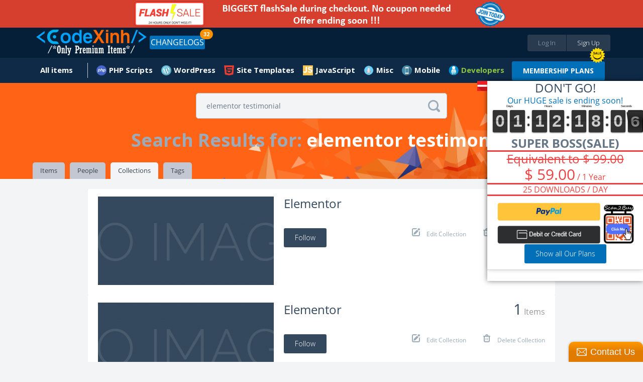

--- FILE ---
content_type: text/html;charset=UTF-8
request_url: https://codexinh.com/search/collection/?query=elementor+testimonial
body_size: 12473
content:
<!doctype html>
<html xmlns:fb="https://www.facebook.com/2008/fbml">
	<head>
		<meta charset="utf-8" />
        <meta name="viewport" content="width=device-width, height=device-height, initial-scale=1.0, maximum-scale=1.0, target-densityDpi=device-dpi, user-scalable=no">
		<base href="https://codexinh.com/">
		
				<link rel="icon" href="https://codexinh.com/uploads/data/images/favicon.png" type="image/x-icon" alt="CodeXinh">
				
		<link href="https://fonts.googleapis.com/css?family=Lato:400,400italic,700,700italic,900,900italic" rel="stylesheet" type="text/css" />
		<link href="https://codexinh.com/assets/css/main.css" rel="stylesheet" type="text/css" />
		<link href="https://codexinh.com/assets/js/jquery-mentions/jquery.mentionsInput.css" rel="stylesheet" type="text/css" />
		<link href="https://codexinh.com/assets/CLEditor/jquery.cleditor.css" rel="stylesheet" type="text/css" />

						<script type="text/javascript">
			var current_route = 'collection-search-index';
						var browserDetect = {
				isMobile: false,
				isTablet: false,
				isDesktop: true			};
		</script>
		<script type="text/javascript" src="https://codexinh.com/i18/js?1"></script>
		<script type="text/javascript" src="https://codexinh.com/assets/js/combine.min.js"></script>
        <script src="https://www.paypal.com/sdk/js?client-id=Afdo0QRuBgV4oI0hEvJfzXz732DrLYptHAO7yhUvogdh1_odfWG9nQHh-rz53PWFZU5ELS55eHUsgSV_&vault=true&intent=subscription" data-sdk-integration-source="button-factory"></script>
				
		<link rel="stylesheet" type="text/css" href="/cache/assets/f04c7b7d/css/poweruser.main.css" />
<link rel="stylesheet" type="text/css" href="/cache/assets/cb545924/css/jRating.jquery.css" />
<link rel="stylesheet" type="text/css" href="/cache/assets/cb545924/css/storerating.main.css" />
<script type="text/javascript" src="/cache/assets/f04c7b7d/js/main.js"></script>
<script type="text/javascript" src="/cache/assets/cb545924/js/jRating.jquery.min.js"></script>
<script type="text/javascript">
/*<![CDATA[*/
    		(function(i,s,o,g,r,a,m){i['GoogleAnalyticsObject']=r;i[r]=i[r]||function(){
    		(i[r].q=i[r].q||[]).push(arguments)},i[r].l=1*new Date();a=s.createElement(o),
    		m=s.getElementsByTagName(o)[0];a.async=1;a.src=g;m.parentNode.insertBefore(a,m)
    		})(window,document,'script','//www.google-analytics.com/analytics.js','ga');
    		
    		ga('create', 'UA-47490000-10', 'auto');
    		ga('send', 'pageview');
    		
    	
/*]]>*/
</script>
<title>CodeXinh | Download Ultimate PHP GPL Scripts, Code, Plugin, Theme and more.</title>
<meta http-equiv="X-Frame-Options" content="script-src 'self' 'unsafe-eval' 'unsafe-inline'; object-src 'self'; style-src 'self' 'unsafe-inline'; media-src *">
<meta name="description" content="CodeXinh | Download, buy & sell Ultimate collection of top-rated GPL PHP scripts, web applications, app templates, themes, plugins, graphics and more by CodeXinh.">
<meta name="keywords" content="Download GPL php scripts, php, javascript, app templates, app source code, themes, templates, plugins, graphics, wordpress, prestashop, magento, logo templates, android app templates, iOS app templates, unity source code, woocommerce, marketplace, buy, sell">
<meta property="og:image" itemprop="thumbnailUrl" content="https://codexinh.com/uploads/data/images/fb.png" />
<link rel="canonical" href="https://codexinh.com/" />           
<meta name="dc.publisher" content="CodeXinh" />
<meta name="dc.rights.copyright" content="CodeXinh" />
<meta name="dc.creator.name" content="CodeXinh" />
<meta name="dc.creator.email" content="info@codexinh.com" />
<meta name="dc.identifier" content="https://codexinh.com/" />
<meta name="copyright" content="CodeXinh" />
<meta name="author" content="CodeXinh" />
<meta property="og:image:secure_url" content="https://codexinh.com/uploads/data/images/fb.png" />  
<link rel="image_src" href="https://codexinh.com/uploads/data/images/fb.png">
<!--
<link rel="image_src" href="uploads/data/images/logo.png">
 -->

<script type="application/ld+json">
{
    "@context": "http://schema.org",
    "@type": "WebSite",
    "name": "CodeXinh",
    "url": "https://codexinh.com/",
    "potentialAction": {
        "@type": "SearchAction",
        "target": "https://codexinh.com/search/?query={query}",
        "query-input": "required name=query"
    }
}
</script>
		
				
			</head>
	
	<body class="pad-1 body-collection-search" id="body-top">

    	
        <div class="site-wrapper">
		    
<!-- HEADER // START -->
<div class="container responsive-header event-header">
	<!-- PROMO CODES -->
<!--
<div class="container container-padding-lr-3 bg-color-11 responsive-content-lr" style="background-color: #c0392b;">
	<div class="container container-size-1 container-padding-tb-1 color-5">
		<div class="table-grid tcenter">
			<div class="table-grid-cell">
				<span class="semibold" style="color: white;">Today we fixed error "your account have been logged" when download items in download page. So sorry everyone!</span>
			</div>
		</div>
	</div>
</div>
-->
<!--
<div class="container container-padding-lr-3 bg-color-11 responsive-content-lr promo-codes">
	<div class="container container-size-1 container-padding-tb-1 color-5">
		<div class="table-grid tcenter">
			<div class="table-grid-cell">
				<a href="/lastupdated/"><span class="semibold">Use Promo Code <strong>"CM2017"</strong>. Sale off 30% all your order</span></a>
				&nbsp;
				<a class="button button-offer" href="/lastupdated/">Grab The Deal - Ends Soon!</a>
			</div>
		</div>
	</div>
</div>
-->

<div class="container container-padding-lr-3 bg-color-10 responsive-content-lr promo-codes">
	<div class="container container-size-1 color-5">
		<div class="table-grid tcenter">
			<div class="table-grid-cell">
				<a target="_self" href="/subscription/"><span class="semibold"><img alt="Sale Off" src="/uploads/data/images/flash-save-biggest.png" style="width:100%; max-width:800px"></span></a>
			</div>
		</div>
	</div>
</div>

<!--
<div class="container container-padding-lr-3 bg-color-10 responsive-content-lr promo-codes">
	<div class="container container-size-1 color-5">
		<div class="table-grid tcenter">
			<div class="table-grid-cell">
				<a class="event-popup" href="/cart/quicksubscription?popup=true">LIFETIME Membership's openned. It only appears a few times during the year. Ended soon</a>
			</div>
		</div>
	</div>
</div>
-->
<!--
<div class="container container-padding-lr-3 bg-color-10 responsive-content-lr promo-codes">
	<div class="container container-size-1 color-5">
		<div class="table-grid tcenter">
			<div class="table-grid-cell">
				<a href="/subscription-free-trial/">
					Try Before You Buy
					FREE
					For 30 Days, Access to "Site Templates" Category (400+ products)
				</a>
			</div>
		</div>
	</div>
</div>
-->
<!--
<div class="container container-padding-lr-3 bg-color-10 responsive-content-lr promo-codes">
	<div class="container container-size-1 color-5">
		<div class="table-grid tcenter">
			<div class="table-grid-cell">
				<a href="/subscription/">10-Year Birthday Special - Huge Sale on All Premium Access! Lifetime just $199 🎉, 🎂, 🎁</a>
			</div>
		</div>
	</div>
</div>
-->
	<div class="container container-padding-lr-5 bg-color-1 header-inside-1">
	<div class="container container-size-1">
	<header class="clearfix">
		<p class="logo"><a href="https://codexinh.com/"><img src="https://codexinh.com/uploads/data/images/logo.png" alt="CodeXinh"></a></p>

				<!-- BEFORE LOGIN -->
		<ul class="list-28">
			<li><a class="button button-type-1 button-color-10 button-size-7 fill event-popup" href="https://codexinh.com/user/login/0/?popup=true&next=https://codexinh.com/search/collection/?query=elementor+testimonial">Log In</a></li>
			<li><a class="button button-type-1 button-color-11 button-size-7 fill event-popup" href="https://codexinh.com/user/register/0/?popup=true">Sign Up</a></li>
		</ul>
				<!-- AFTER LOGIN -->

				<ul class="list-23 fleft">
            <li>
                <a href="https://codexinh.com/lastupdated/" class="button button-type-1 button-color-5">CHANGELOGS</a>
				                <span class="header-notification count_updates">32</span>
                            </li>
        </ul>
        
		<ul class="list-38">
				<li class="color-19">
				</li>
       <!--
        <li>
        	<a href="https://codexinh.com/lastupdated/">ChangeLogs</a>
                        <span class="header-notification count_updates">32</span>
                    </li>-->
		</ul>
	</header>
	</div>
	</div>

	<div class="container container-padding-lr-5 bg-color-1 header-inside-2">
		<div class="container container-size-1">
		
		<!-- AFTER LOGIN -->
		<ul class="list-22 clearfix">
							
					<li >
						<a href="https://codexinh.com/newest/" class="icon-wrapper">
							<span class="icon icon-type-3 "></span>
							<span>All items</span>
						</a>

						
						
							<div class="dropdown arrow-top-left">
								<div class="dropdown-wrapper">
									<div class="list-items-wrapper">
										<ul>

																																																	<li ><a href="https://codexinh.com/lastupdated/">Last updated</a></li>

																																																													<li ><a href="https://codexinh.com/nulleditems/">Nulled items</a></li>

																																																													<li ><a href="https://codexinh.com/newest/">New Products</a></li>

																																																													<li ><a href="https://codexinh.com/sellitems/">Ultimate items</a></li>

																																																													<li ><a href="https://codexinh.com/mostdownloaded/">Most downloaded</a></li>

																																																													<li ><a href="https://codexinh.com/popular/">Popular Products</a></li>

																																																													<li ><a href="https://codexinh.com/freeitems/">Free items</a></li>

																																																													<li ><a href="https://codexinh.com/store/top-sell/">Best Sellers</a></li>

																							
										</ul>
									</div>
								</div>
							</div>

											</li>

											
					            <li>
    <a  href="https://codexinh.com/category/205/PHP-Scripts" class="mn-header-icon" style="background-image:url(/uploads/data/images/marketplace/php.png")>PHP Scripts</a><div class="dropdown arrow-top-left">
    <div class="dropdown-wrapper">
        <div class="list-items-wrapper">
            <ul>
                                                <li><a href="https://codexinh.com/category/206/Add-ons">Add-ons</a></li>
                                                <li><a href="https://codexinh.com/category/207/Calendars">Calendars</a></li>
                                                <li><a href="https://codexinh.com/category/208/Countdowns">Countdowns</a></li>
                                                <li><a href="https://codexinh.com/category/209/Forms">Forms</a></li>
                                                <li><a href="https://codexinh.com/category/210/Help-and-Support-Tools">Help and Support Tools</a></li>
                                                <li><a href="https://codexinh.com/category/211/Images-and-Media">Images and Media</a></li>
                                                <li><a href="https://codexinh.com/category/212/Loaders-and-Uploaders">Loaders and Uploaders</a></li>
                                                <li><a href="https://codexinh.com/category/219/Miscellaneous">Miscellaneous</a></li>
                                                <li><a href="https://codexinh.com/category/213/Polls">Polls</a></li>
                                                <li><a href="https://codexinh.com/category/215/Ratings-and-Charts">Ratings and Charts</a></li>
                                                <li><a href="https://codexinh.com/category/216/Search">Search</a></li>
                                                <li><a href="https://codexinh.com/category/217/Shopping-Carts">Shopping Carts</a></li>
                                                <li><a href="https://codexinh.com/category/218/Social-Networking">Social Networking</a></li>
                                                <li><a href="https://codexinh.com/category/238/Database-Abstractions">Database Abstractions</a></li>
                                                <li><a href="https://codexinh.com/category/214/Project-Management-Tools">Project Management Tools</a></li>
                            </ul>
        </div>
    </div>
</div>
</li>
            <li>
    <a  href="https://codexinh.com/category/17/WordPress" class="mn-header-icon" style="background-image:url(/uploads/data/images/marketplace/wp.png")>WordPress</a><div class="dropdown arrow-top-left">
    <div class="dropdown-wrapper">
        <div class="list-items-wrapper">
            <ul>
                                                <li><a href="https://codexinh.com/category/61/Blog-Magazine">Blog / Magazine</a><div class="dropdown arrow-top-left">
    <div class="dropdown-wrapper">
        <div class="list-items-wrapper">
            <ul>
                                                <li><a href="https://codexinh.com/category/70/Personal">Personal</a></li>
                                                <li><a href="https://codexinh.com/category/71/News-Editorial">News / Editorial</a></li>
                            </ul>
        </div>
    </div>
</div>
</li>
                                                <li><a href="https://codexinh.com/category/62/Creative">Creative</a><div class="dropdown arrow-top-left">
    <div class="dropdown-wrapper">
        <div class="list-items-wrapper">
            <ul>
                                                <li><a href="https://codexinh.com/category/72/Portfolio">Portfolio</a></li>
                                                <li><a href="https://codexinh.com/category/73/Photography">Photography</a></li>
                                                <li><a href="https://codexinh.com/category/74/Art">Art</a></li>
                                                <li><a href="https://codexinh.com/category/75/Experimental">Experimental</a></li>
                            </ul>
        </div>
    </div>
</div>
</li>
                                                <li><a href="https://codexinh.com/category/63/Corporate">Corporate</a><div class="dropdown arrow-top-left">
    <div class="dropdown-wrapper">
        <div class="list-items-wrapper">
            <ul>
                                                <li><a href="https://codexinh.com/category/77/Business">Business</a></li>
                                                <li><a href="https://codexinh.com/category/78/Marketing">Marketing</a></li>
                                                <li><a href="https://codexinh.com/category/79/Government">Government</a></li>
                            </ul>
        </div>
    </div>
</div>
</li>
                                                <li><a href="https://codexinh.com/category/64/Retail">Retail</a><div class="dropdown arrow-top-left">
    <div class="dropdown-wrapper">
        <div class="list-items-wrapper">
            <ul>
                                                <li><a href="https://codexinh.com/category/80/Fashion">Fashion</a></li>
                                                <li><a href="https://codexinh.com/category/81/Health-andamp-Beauty">Health &amp; Beauty</a></li>
                                                <li><a href="https://codexinh.com/category/82/Shopping">Shopping</a></li>
                                                <li><a href="https://codexinh.com/category/83/Travel">Travel</a></li>
                                                <li><a href="https://codexinh.com/category/84/Food">Food</a></li>
                                                <li><a href="https://codexinh.com/category/85/Children">Children</a></li>
                            </ul>
        </div>
    </div>
</div>
</li>
                                                <li><a href="https://codexinh.com/category/65/Technology">Technology</a><div class="dropdown arrow-top-left">
    <div class="dropdown-wrapper">
        <div class="list-items-wrapper">
            <ul>
                                                <li><a href="https://codexinh.com/category/86/Hosting">Hosting</a></li>
                                                <li><a href="https://codexinh.com/category/87/Electronics">Electronics</a></li>
                                                <li><a href="https://codexinh.com/category/88/Software">Software</a></li>
                                                <li><a href="https://codexinh.com/category/89/Computer">Computer</a></li>
                            </ul>
        </div>
    </div>
</div>
</li>
                                                <li><a href="https://codexinh.com/category/66/Nonprofit">Nonprofit</a><div class="dropdown arrow-top-left">
    <div class="dropdown-wrapper">
        <div class="list-items-wrapper">
            <ul>
                                                <li><a href="https://codexinh.com/category/90/Churches">Churches</a></li>
                                                <li><a href="https://codexinh.com/category/91/New-Age">New Age</a></li>
                                                <li><a href="https://codexinh.com/category/92/Charity">Charity</a></li>
                                                <li><a href="https://codexinh.com/category/93/Environmental">Environmental</a></li>
                                                <li><a href="https://codexinh.com/category/94/Political">Political</a></li>
                                                <li><a href="https://codexinh.com/category/95/Activism">Activism</a></li>
                            </ul>
        </div>
    </div>
</div>
</li>
                                                <li><a href="https://codexinh.com/category/67/Entertainment">Entertainment</a><div class="dropdown arrow-top-left">
    <div class="dropdown-wrapper">
        <div class="list-items-wrapper">
            <ul>
                                                <li><a href="https://codexinh.com/category/96/Nightlife">Nightlife</a></li>
                                                <li><a href="https://codexinh.com/category/97/Restaurants-andamp-Cafes">Restaurants &amp; Cafes</a></li>
                                                <li><a href="https://codexinh.com/category/98/Events">Events</a></li>
                                                <li><a href="https://codexinh.com/category/99/Film-andamp-TV">Film &amp; TV</a></li>
                                                <li><a href="https://codexinh.com/category/100/Celebrity-Gossip">Celebrity / Gossip</a></li>
                            </ul>
        </div>
    </div>
</div>
</li>
                                                <li><a href="https://codexinh.com/category/68/Miscellaneous">Miscellaneous</a></li>
                                                <li><a href="https://codexinh.com/category/226/Add-on">Add-on</a></li>
                                                <li><a href="https://codexinh.com/category/237/Advertising">Advertising</a></li>
                                                <li><a href="https://codexinh.com/category/235/Calendars">Calendars</a></li>
                                                <li><a href="https://codexinh.com/category/225/eCommerce">eCommerce</a><div class="dropdown arrow-top-left">
    <div class="dropdown-wrapper">
        <div class="list-items-wrapper">
            <ul>
                                                <li><a href="https://codexinh.com/category/246/WooCommerce">WooCommerce</a></li>
                            </ul>
        </div>
    </div>
</div>
</li>
                                                <li><a href="https://codexinh.com/category/247/Education">Education</a></li>
                                                <li><a href="https://codexinh.com/category/240/Forms">Forms</a></li>
                                                <li><a href="https://codexinh.com/category/236/Galleries">Galleries</a></li>
                                                <li><a href="https://codexinh.com/category/239/Interface-Elements">Interface Elements</a></li>
                                                <li><a href="https://codexinh.com/category/245/Media">Media</a></li>
                                                <li><a href="https://codexinh.com/category/69/Mobile">Mobile</a></li>
                                                <li><a href="https://codexinh.com/category/232/Newsletters">Newsletters</a></li>
                                                <li><a href="https://codexinh.com/category/229/Plugin">Plugin</a></li>
                                                <li><a href="https://codexinh.com/category/241/SEO">SEO</a></li>
                                                <li><a href="https://codexinh.com/category/230/Social-Networking">Social Networking</a></li>
                                                <li><a href="https://codexinh.com/category/234/Utilities">Utilities</a></li>
                                                <li><a href="https://codexinh.com/category/231/Wp-Job-manager">Wp Job manager</a></li>
                            </ul>
        </div>
    </div>
</div>
</li>
            <li>
    <a  href="https://codexinh.com/category/12/Site-Templates" class="mn-header-icon" style="background-image:url(/uploads/data/images/marketplace/html5.png")>Site Templates</a><div class="dropdown arrow-top-left">
    <div class="dropdown-wrapper">
        <div class="list-items-wrapper">
            <ul>
                                                <li><a href="https://codexinh.com/category/14/Creative">Creative</a><div class="dropdown arrow-top-left">
    <div class="dropdown-wrapper">
        <div class="list-items-wrapper">
            <ul>
                                                <li><a href="https://codexinh.com/category/15/Portfolio">Portfolio</a></li>
                                                <li><a href="https://codexinh.com/category/16/Photography">Photography</a></li>
                                                <li><a href="https://codexinh.com/category/18/Art">Art</a></li>
                                                <li><a href="https://codexinh.com/category/19/Experimental">Experimental</a></li>
                            </ul>
        </div>
    </div>
</div>
</li>
                                                <li><a href="https://codexinh.com/category/20/Corporate">Corporate</a><div class="dropdown arrow-top-left">
    <div class="dropdown-wrapper">
        <div class="list-items-wrapper">
            <ul>
                                                <li><a href="https://codexinh.com/category/21/Business">Business</a></li>
                                                <li><a href="https://codexinh.com/category/22/Marketing">Marketing</a></li>
                                                <li><a href="https://codexinh.com/category/23/Government">Government</a></li>
                            </ul>
        </div>
    </div>
</div>
</li>
                                                <li><a href="https://codexinh.com/category/24/Retail">Retail</a><div class="dropdown arrow-top-left">
    <div class="dropdown-wrapper">
        <div class="list-items-wrapper">
            <ul>
                                                <li><a href="https://codexinh.com/category/25/Fashion">Fashion</a></li>
                                                <li><a href="https://codexinh.com/category/26/Health-andamp-Beauty">Health &amp; Beauty</a></li>
                                                <li><a href="https://codexinh.com/category/27/Shopping">Shopping</a></li>
                                                <li><a href="https://codexinh.com/category/28/Travel">Travel</a></li>
                                                <li><a href="https://codexinh.com/category/29/Food">Food</a></li>
                                                <li><a href="https://codexinh.com/category/30/Children">Children</a></li>
                            </ul>
        </div>
    </div>
</div>
</li>
                                                <li><a href="https://codexinh.com/category/31/Technology">Technology</a><div class="dropdown arrow-top-left">
    <div class="dropdown-wrapper">
        <div class="list-items-wrapper">
            <ul>
                                                <li><a href="https://codexinh.com/category/32/Hosting">Hosting</a></li>
                                                <li><a href="https://codexinh.com/category/33/Electronics">Electronics</a></li>
                                                <li><a href="https://codexinh.com/category/34/Software">Software</a></li>
                                                <li><a href="https://codexinh.com/category/35/Computer">Computer</a></li>
                            </ul>
        </div>
    </div>
</div>
</li>
                                                <li><a href="https://codexinh.com/category/36/Nonprofit">Nonprofit</a><div class="dropdown arrow-top-left">
    <div class="dropdown-wrapper">
        <div class="list-items-wrapper">
            <ul>
                                                <li><a href="https://codexinh.com/category/37/Churches">Churches</a></li>
                                                <li><a href="https://codexinh.com/category/38/New-Age">New Age</a></li>
                                                <li><a href="https://codexinh.com/category/39/Charity">Charity</a></li>
                                                <li><a href="https://codexinh.com/category/40/Environmental">Environmental</a></li>
                                                <li><a href="https://codexinh.com/category/41/Political">Political</a></li>
                                                <li><a href="https://codexinh.com/category/42/Activism">Activism</a></li>
                            </ul>
        </div>
    </div>
</div>
</li>
                                                <li><a href="https://codexinh.com/category/43/Entertainment">Entertainment</a><div class="dropdown arrow-top-left">
    <div class="dropdown-wrapper">
        <div class="list-items-wrapper">
            <ul>
                                                <li><a href="https://codexinh.com/category/44/Nightlife">Nightlife</a></li>
                                                <li><a href="https://codexinh.com/category/45/Restaurants-andamp-Cafes">Restaurants &amp; Cafes</a></li>
                                                <li><a href="https://codexinh.com/category/46/Events">Events</a></li>
                                                <li><a href="https://codexinh.com/category/47/Film-andamp-TV">Film &amp; TV</a></li>
                            </ul>
        </div>
    </div>
</div>
</li>
                                                <li><a href="https://codexinh.com/category/48/Personal">Personal</a><div class="dropdown arrow-top-left">
    <div class="dropdown-wrapper">
        <div class="list-items-wrapper">
            <ul>
                                                <li><a href="https://codexinh.com/category/49/Virtual-Business-Card">Virtual Business Card</a></li>
                                                <li><a href="https://codexinh.com/category/51/Social-Media-Home">Social Media Home</a></li>
                                                <li><a href="https://codexinh.com/category/52/Photo-Gallery">Photo Gallery</a></li>
                            </ul>
        </div>
    </div>
</div>
</li>
                                                <li><a href="https://codexinh.com/category/53/Speciality-Pages">Speciality Pages</a><div class="dropdown arrow-top-left">
    <div class="dropdown-wrapper">
        <div class="list-items-wrapper">
            <ul>
                                                <li><a href="https://codexinh.com/category/54/404-Pages">404 Pages</a></li>
                                                <li><a href="https://codexinh.com/category/55/Under-Construction">Under Construction</a></li>
                                                <li><a href="https://codexinh.com/category/56/Miscellaneous">Miscellaneous</a></li>
                                                <li><a href="https://codexinh.com/category/57/Resume-CV">Resume / CV</a></li>
                            </ul>
        </div>
    </div>
</div>
</li>
                                                <li><a href="https://codexinh.com/category/58/Admin-Skins">Admin Skins</a></li>
                                                <li><a href="https://codexinh.com/category/59/Miscellaneous">Miscellaneous</a></li>
                                                <li><a href="https://codexinh.com/category/60/Mobile">Mobile</a></li>
                            </ul>
        </div>
    </div>
</div>
</li>
            <li>
    <a  href="https://codexinh.com/category/227/JavaScript" class="mn-header-icon" style="background-image:url(/uploads/data/images/marketplace/js.png")>JavaScript</a><div class="dropdown arrow-top-left">
    <div class="dropdown-wrapper">
        <div class="list-items-wrapper">
            <ul>
                                                <li><a href="https://codexinh.com/category/228/Navigation">Navigation</a></li>
                            </ul>
        </div>
    </div>
</div>
</li>
            <li>
    <a  href="https://codexinh.com/category/193/Misc" class="mn-header-icon" style="background-image:url(/uploads/data/images/marketplace/misc.png")>Misc</a><div class="dropdown arrow-top-left">
    <div class="dropdown-wrapper">
        <div class="list-items-wrapper">
            <ul>
                                                <li><a href="https://codexinh.com/category/194/Shopify">Shopify</a></li>
                                                <li><a href="https://codexinh.com/category/195/Drupal">Drupal</a></li>
                                                <li><a href="https://codexinh.com/category/196/Blogger">Blogger</a></li>
                                                <li><a href="https://codexinh.com/category/197/Movable-Type">Movable Type</a></li>
                                                <li><a href="https://codexinh.com/category/198/ExpressionEngine">ExpressionEngine</a></li>
                                                <li><a href="https://codexinh.com/category/199/PhpBB">PhpBB</a></li>
                                                <li><a href="https://codexinh.com/category/200/Tumblr">Tumblr</a></li>
                                                <li><a href="https://codexinh.com/category/201/X-Cart">X-Cart</a></li>
                                                <li><a href="https://codexinh.com/category/202/Cube-Cart">Cube Cart</a></li>
                                                <li><a href="https://codexinh.com/category/203/osCommerce">osCommerce</a></li>
                                                <li><a href="https://codexinh.com/category/242/eCommerce">eCommerce</a><div class="dropdown arrow-top-left">
    <div class="dropdown-wrapper">
        <div class="list-items-wrapper">
            <ul>
                                                <li><a href="https://codexinh.com/category/243/PrestaShop">PrestaShop</a></li>
                            </ul>
        </div>
    </div>
</div>
</li>
                                                <li><a href="https://codexinh.com/category/204/Other">Other</a></li>
                                                <li><a href="https://codexinh.com/category/233/Woocommerce">Woocommerce</a></li>
                            </ul>
        </div>
    </div>
</div>
</li>
            <li>
    <a  href="https://codexinh.com/category/220/Mobile" class="mn-header-icon" style="background-image:url(/uploads/data/images/marketplace/mobile.png")>Mobile</a><div class="dropdown arrow-top-left">
    <div class="dropdown-wrapper">
        <div class="list-items-wrapper">
            <ul>
                                                <li><a href="https://codexinh.com/category/221/Android">Android</a></li>
                                                <li><a href="https://codexinh.com/category/222/iOS">iOS</a></li>
                                                <li><a href="https://codexinh.com/category/224/Native-Web">Native Web</a></li>
                                                <li><a href="https://codexinh.com/category/223/Windows-Phone">Windows Phone</a></li>
                            </ul>
        </div>
    </div>
</div>
</li>
    
							        <!--Developer Begin-->
        
<li>
    <a href="#" class="mn-header-icon bold" style="color: #8dc63f !important;background-image:url(/uploads/data/images/marketplace/developers.png")="">Developers</a>
    <div class="dropdown arrow-top-left">
        <div class="dropdown-wrapper">
            <div class="list-items-wrapper">
                <ul>
                	                    	<li>
                            <a href="https://codexinh.com/newest/?page=1&&pin_filter[attribute]=75">
                            	 My Theme Shop                            </a>
                        </li>
                                        	<li>
                            <a href="https://codexinh.com/newest/?page=1&&pin_filter[attribute]=100">
                            	Affiliate WP                            </a>
                        </li>
                                        	<li>
                            <a href="https://codexinh.com/newest/?page=1&&pin_filter[attribute]=184">
                            	ARForms                            </a>
                        </li>
                                        	<li>
                            <a href="https://codexinh.com/newest/?page=1&&pin_filter[attribute]=181">
                            	BuddyPress                            </a>
                        </li>
                                        	<li>
                            <a href="https://codexinh.com/newest/?page=1&&pin_filter[attribute]=71">
                            	Code Canyon                            </a>
                        </li>
                                        	<li>
                            <a href="https://codexinh.com/newest/?page=1&&pin_filter[attribute]=194">
                            	Directorist                            </a>
                        </li>
                                        	<li>
                            <a href="https://codexinh.com/newest/?page=1&&pin_filter[attribute]=135">
                            	Easy Digital Downloads                            </a>
                        </li>
                                        	<li>
                            <a href="https://codexinh.com/newest/?page=1&&pin_filter[attribute]=90">
                            	Elegant Themes                            </a>
                        </li>
                                        	<li>
                            <a href="https://codexinh.com/newest/?page=1&&pin_filter[attribute]=97">
                            	Gravity Forms                            </a>
                        </li>
                                        	<li>
                            <a href="https://codexinh.com/newest/?page=1&&pin_filter[attribute]=101">
                            	iThemes                            </a>
                        </li>
                                        	<li>
                            <a href="https://codexinh.com/newest/?page=1&&pin_filter[attribute]=180">
                            	Jetsloth                            </a>
                        </li>
                                        	<li>
                            <a href="https://codexinh.com/newest/?page=1&&pin_filter[attribute]=136">
                            	MainWP                            </a>
                        </li>
                                        	<li>
                            <a href="https://codexinh.com/newest/?page=1&&pin_filter[attribute]=183">
                            	MemberPress                            </a>
                        </li>
                                        	<li>
                            <a href="https://codexinh.com/newest/?page=1&&pin_filter[attribute]=185">
                            	Pie Register                            </a>
                        </li>
                                        	<li>
                            <a href="https://codexinh.com/newest/?page=1&&pin_filter[attribute]=187">
                            	Popup Builder                            </a>
                        </li>
                                        	<li>
                            <a href="https://codexinh.com/newest/?page=1&&pin_filter[attribute]=140">
                            	Restrict Content Pro                            </a>
                        </li>
                                        	<li>
                            <a href="https://codexinh.com/newest/?page=1&&pin_filter[attribute]=134">
                            	The Events Calendar                            </a>
                        </li>
                                        	<li>
                            <a href="https://codexinh.com/newest/?page=1&&pin_filter[attribute]=70">
                            	Theme Forest                            </a>
                        </li>
                                        	<li>
                            <a href="https://codexinh.com/newest/?page=1&&pin_filter[attribute]=188">
                            	Thimpress                            </a>
                        </li>
                                        	<li>
                            <a href="https://codexinh.com/newest/?page=1&&pin_filter[attribute]=72">
                            	Thrive Themes/Plugins                            </a>
                        </li>
                                        	<li>
                            <a href="https://codexinh.com/newest/?page=1&&pin_filter[attribute]=131">
                            	Ultimate Member                            </a>
                        </li>
                                        	<li>
                            <a href="https://codexinh.com/newest/?page=1&&pin_filter[attribute]=182">
                            	WP OnlineSupport                            </a>
                        </li>
                                        	<li>
                            <a href="https://codexinh.com/newest/?page=1&&pin_filter[attribute]=88">
                            	Yith Themes/Plugins                            </a>
                        </li>
                                        	<li>
                            <a href="https://codexinh.com/newest/?page=1&&pin_filter[attribute]=92">
                            	Yoast Seo                            </a>
                        </li>
                                        	<li>
                            <a href="/lastupdated/">
                            	More Developers...
                            </a>
                        </li>
                </ul>
            </div>
        </div>
	</div>
</li>
<span class="hot_news"></span>
<a class="button button-type-1 button-color-5 button-size-3 bold" style="margin-top: 7px;" href="https://codexinh.com/subscription/" style="">MEMBERSHIP PLANS</a>
 
        <!--End developer-->
		</ul>
		</div>
	</div>
</div>
<!-- HEADER // END -->
<!--added by Jason-->

<!--End-->

<div class="container bg-color-13 nn-cover">
	<div class="container container-size-1 no-height">
		<form action="https://codexinh.com/search/collection/?query=" method="get" class="field-icon field-icon-position-2 event-search-form">
	<input name="query" type="text" data-item-height="67" data-visible-items="7" class="field field-color-1 field-size-1 radius-3 event-global-search" placeholder="Enter Keyword or Product Name" value="elementor testimonial">
	<button class="icon icon-type-3 icon-64 event-global-search-loader"></button>
</form>

<script type="text/template" id="event-global-search-template">
	<li data-popup="${popup}" data-ac-data="${url}">
		<p class="avatar"><a href="${url}"><img alt="Icon" src="https://codexinh.com/assets/images/grey.gif" data-original="${thumb}" class="event-load-lazy-load" /></a></p>
		<p class="title-5 color-2"><a href="javascript:void(0)" class="color-2">${title}</a></p>
		<p class="text-3 color-3"><a href="javascript:void(0)" class="color-3">${description}</a></p>
		<p class="text-3 color-4 margin-top-5">
			<a href="javascript:void(0)" class="icon-wrapper color-4">
				<span class="icon icon-type-3 ${icon}"></span>
				<span>Found In: ${label}</span>
			</a>
		</p>
	</li>
</script>

<script type="text/template" id="event-global-search-no-results">
	<li data-ac-data="false" class="li-404">
		<p class="tittle-6 color-2">${title}</p>
		<p class="text-3 color-3">${description}</p>
	</li>
</script>

<script type="text/javascript">
	var search_direct = false;
	var search_original = '';
	var $loader = $(".event-global-search-loader");

	$(".event-global-search").off("onkeydown").on("keydown", function(e) {
		var code = e.which || e.keyCode || e.charCode || 0;

		if (code == 20 /* Caps lock */
		|| code == 16 /* Shift */
		|| code == 9 /* Tab */
		|| code == 27 /* Escape Key */
		|| code == 17 /* Control Key */
		|| code == 91 /* Windows Command Key */
		|| code == 19 /* Pause Break */
		|| code == 18 /* Alt Key */
		|| code == 93 /* Right Click Point Key */
		|| (code >= 35 && code <= 40) /* Home, End, Arrow Keys */
		|| code == 45 /* Insert Key */
		|| (code >= 33 && code <= 34) /*Page Down, Page Up */
		|| (code >= 112 && code <= 123) /* F1 - F12 */
		|| (code >= 144 && code <= 145 )) /* Num Lock, Scroll Lock */
		return true;

		search_direct = 13 === code;
		search_original = $(this).val();

		App.addLoader($loader);

		if(search_direct && 2 <= search_original.length)
		{
			App.removeLoader($loader);
			return window.location = $(this).closest('form').attr('action').split('?')[0] + "?query=" + search_original;
		}
	}).autoComplete({
		ajax: "https://codexinh.com/search/hints",
        postData: {category_id: 0},
		//maxHeight: 138,
		maxHeight: 1000,
		backwardsCompatible: true,
		list: "global-search",
		//useCache: false,
		onRender: function(event, data, elements) {
			data.ul.empty().addClass("list-18 list-18-search");

			function escapeRegExp(str) {
				return str.replace(/[\-\[\]\/\{\}\(\)\*\+\?\.\\\^\$\|]/g, "\\$&");
			}

			App.removeLoader($loader);

			if(!data.list || !data.list.length)
			{
				var template = $('#event-global-search-no-results').html();

				var empty = template.replace(new RegExp(escapeRegExp('${title}'), 'g'), "Nothing Found")
					.replace(new RegExp(escapeRegExp('${description}'), 'g'), "No results were found with this query.");

				data.ul.append($(empty));

				return;
			}

			$(data.list).each(function (i, item) {
				var template = $('#event-global-search-template').html();
				var thumb = null;

				if(!item || !item.id)
					return true;

				if(item.thumb)
					thumb = item.thumb.image;

				var result = template.replace(new RegExp(escapeRegExp('${id}'), 'g'), item.id)
					.replace(new RegExp(escapeRegExp('${title}'), 'g'), item.title)
					.replace(new RegExp(escapeRegExp('${description}'), 'g'), item.description)
					.replace(new RegExp(escapeRegExp('${thumb}'), 'g'), thumb)
					.replace(new RegExp(escapeRegExp('${url}'), 'g'), item.url)
					.replace(new RegExp(escapeRegExp('${popup}'), 'g'), item.popup)
					.replace(new RegExp(escapeRegExp('${icon}'), 'g'), item.icon)
					.replace(new RegExp(escapeRegExp('${label}'), 'g'), item.label);

                $result = $(result).data('result', item).data('ac-data', i);
				data.ul.append($result);

                $.data( $result, 'ac-data', item );
                $.data( $result, 'ac-index', i );

				//added 04/11/2019
				if(i == 0)
				{
					try{
					sear_sample(item);//call from sear simple page
					}
					catch(err){}
				}//end
			});

			data.ul.find('.event-load-lazy-load').LazyLoad();

			
			doHighlight();

            return data.ul.children('li');

			// data.ul.css("height", "200px").jScrollPane({
			// 	mouseWheelSpeed: 15,
			// 	horizontalGutter: 0
			// });
		},
		onSelect: function(value, li, ul, event) {
			App.removeLoader($loader);

			if(search_direct)
			{
				if(2 > search_original.length)
					return;

				return window.location = "https://codexinh.com/search/?query=" + search_original;
			}

			$(this).val("");

			if($(li).attr("data-ac-data"))
			{
                window.location = $(li).attr("data-ac-data");
				return false;
			}

            if(!value)
                return;

			window.location.href = value;
		},
		onHide: function() {
			App.removeLoader($loader);
		},
		onShow: function() {
			App.removeLoader($loader);
		}
	});

$('.event-search-form').submit(function() {
	var value = $('input[name=query]',this).val();

	App.removeLoader($loader);

	if(value.length < 2)
		return false;
});
</script>

<script type="text/javascript">
	//http://johannburkard.de/blog/programming/javascript/highlight-javascript-text-higlighting-jquery-plugin.html
	jQuery.fn.highlight=function(c){function e(b,c){var d=0;if(3==b.nodeType){var a=b.data.toUpperCase().indexOf(c),a=a-(b.data.substr(0,a).toUpperCase().length-b.data.substr(0,a).length);if(0<=a){d=document.createElement("span");d.className="highlight";a=b.splitText(a);a.splitText(c.length);var f=a.cloneNode(!0);d.appendChild(f);a.parentNode.replaceChild(d,a);d=1}}else if(1==b.nodeType&&b.childNodes&&!/(script|style)/i.test(b.tagName))for(a=0;a<b.childNodes.length;++a)a+=e(b.childNodes[a],c);return d} return this.length&&c&&c.length?this.each(function(){e(this,c.toUpperCase())}):this};jQuery.fn.removeHighlight=function(){return this.find("span.highlight").each(function(){this.parentNode.firstChild.nodeName;with(this.parentNode)replaceChild(this.firstChild,this),normalize()}).end()};

	function doHighlight()
	{
		var query  =$('[name="query"]').val(); 
		if(query.length > 0)
			$('.list-18-search').find('li').find('p:eq(1)').highlight(query);
	}
</script>		
<h3 class="title-1 color-5"><span class="color-3">Search Results for:</span> elementor testimonial</h3>

<ul class="tab-links margin-top-30 clearfix">
			<li><a href="https://codexinh.com/search/?query=elementor+testimonial">Items</a></li>
				<li><a href="https://codexinh.com/search/user/?query=elementor+testimonial">People</a></li>
				<li><a href="https://codexinh.com/search/collection/?query=elementor+testimonial" class="active">Collections</a></li>
				<li><a href="https://codexinh.com/search/tag/?query=elementor+testimonial">Tags</a></li>
		</ul>

<script type="text/javascript">
	//http://johannburkard.de/blog/programming/javascript/highlight-javascript-text-higlighting-jquery-plugin.html
	jQuery.fn.highlight=function(c){function e(b,c){var d=0;if(3==b.nodeType){var a=b.data.toUpperCase().indexOf(c),a=a-(b.data.substr(0,a).toUpperCase().length-b.data.substr(0,a).length);if(0<=a){d=document.createElement("span");d.className="highlight";a=b.splitText(a);a.splitText(c.length);var f=a.cloneNode(!0);d.appendChild(f);a.parentNode.replaceChild(d,a);d=1}}else if(1==b.nodeType&&b.childNodes&&!/(script|style)/i.test(b.tagName))for(a=0;a<b.childNodes.length;++a)a+=e(b.childNodes[a],c);return d} return this.length&&c&&c.length?this.each(function(){e(this,c.toUpperCase())}):this};jQuery.fn.removeHighlight=function(){return this.find("span.highlight").each(function(){this.parentNode.firstChild.nodeName;with(this.parentNode)replaceChild(this.firstChild,this),normalize()}).end()};

	function doHighlight()
	{
		$('.container-items').highlight('elementor');$('.container-items').highlight('testimonial');	}
	$(function(){
		//$('.container-items').highlight('a','b');
		//$('.container-items').highlight('b');
		
		})
</script>	</div>
</div>

<!-- WRAPPER - FOOTER HEIGHT // START -->
<div class="container container-padding-header container-padding-footer">

<!-- CONTENT // START -->
<div class="container container-padding-tb-6 padding-top-20 container-padding-lr-5 responsive-content">

<div class="users-pagination">
		<div class="container container-size-21">
			<div class="event-collections-pagination">
				<div>

			
				
				<div class="box box-6 event-box" >
					<p class="image margin-top-15 event-image-holder"><a href="https://codexinh.com/collection/371/Elementor"><img alt="Elementor" src="assets/images/grey.gif" data-original="https://codexinh.com/uploads/noimage/collectioncovers/medium.png" class="event-load-lazy-load"></a></p>
					<div class="items fright margin-20"><span class="text-6 color-5">1</span> Items</div>
					<h3 class="text-11 color-5"><a class="color-5" href="https://codexinh.com/collection/371/Elementor">Elementor</a></h3>
					<p class="text-1 color-1 margin-bottom-20 margin-right-20"></p>

										<a data-userid="3777" data-collectionid="371" class="button button-type-1 button-color-2 button-size-3 event-dialog-popup" data-class-isloged="event-follow-collection" data-class-isnotloged="event-dialog-popup" data-textactive="Unfollow" data-textinactive="Follow" href="https://codexinh.com/collection/follow/371/Elementor">Follow</a>					
					<div class="links text-3 color-3">
						<a class="color-3 margin-right-30" href="https://codexinh.com/collection/edit/371/Elementor"><span class="icon icon-type-3 icon-105 margin-right-10"></span> Edit Collection</a>
						<a class="color-3 event-popup" href="https://codexinh.com/collection/delete/371/Elementor"><span class="icon icon-type-3 icon-106 margin-right-10"></span> Delete Collection</a>
					</div>
				</div>

			
				
				<div class="box box-6 event-box" >
					<p class="image margin-top-15 event-image-holder"><a href="https://codexinh.com/collection/326/Elementor"><img alt="Elementor" src="assets/images/grey.gif" data-original="https://codexinh.com/uploads/noimage/collectioncovers/medium.png" class="event-load-lazy-load"></a></p>
					<div class="items fright margin-20"><span class="text-6 color-5">1</span> Items</div>
					<h3 class="text-11 color-5"><a class="color-5" href="https://codexinh.com/collection/326/Elementor">Elementor</a></h3>
					<p class="text-1 color-1 margin-bottom-20 margin-right-20"></p>

										<a data-userid="7139" data-collectionid="326" class="button button-type-1 button-color-2 button-size-3 event-dialog-popup" data-class-isloged="event-follow-collection" data-class-isnotloged="event-dialog-popup" data-textactive="Unfollow" data-textinactive="Follow" href="https://codexinh.com/collection/follow/326/Elementor">Follow</a>					
					<div class="links text-3 color-3">
						<a class="color-3 margin-right-30" href="https://codexinh.com/collection/edit/326/Elementor"><span class="icon icon-type-3 icon-105 margin-right-10"></span> Edit Collection</a>
						<a class="color-3 event-popup" href="https://codexinh.com/collection/delete/326/Elementor"><span class="icon icon-type-3 icon-106 margin-right-10"></span> Delete Collection</a>
					</div>
				</div>

			
				
				<div class="box box-6 event-box" >
					<p class="image margin-top-15 event-image-holder"><a href="https://codexinh.com/collection/270/Elementor"><img alt="Elementor" src="assets/images/grey.gif" data-original="https://codexinh.com/uploads/noimage/collectioncovers/medium.png" class="event-load-lazy-load"></a></p>
					<div class="items fright margin-20"><span class="text-6 color-5">55</span> Items</div>
					<h3 class="text-11 color-5"><a class="color-5" href="https://codexinh.com/collection/270/Elementor">Elementor</a></h3>
					<p class="text-1 color-1 margin-bottom-20 margin-right-20"></p>

										<a data-userid="6877" data-collectionid="270" class="button button-type-1 button-color-2 button-size-3 event-dialog-popup" data-class-isloged="event-follow-collection" data-class-isnotloged="event-dialog-popup" data-textactive="Unfollow" data-textinactive="Follow" href="https://codexinh.com/collection/follow/270/Elementor">Follow</a>					
					<div class="links text-3 color-3">
						<a class="color-3 margin-right-30" href="https://codexinh.com/collection/edit/270/Elementor"><span class="icon icon-type-3 icon-105 margin-right-10"></span> Edit Collection</a>
						<a class="color-3 event-popup" href="https://codexinh.com/collection/delete/270/Elementor"><span class="icon icon-type-3 icon-106 margin-right-10"></span> Delete Collection</a>
					</div>
				</div>

			
				
				<div class="box box-6 event-box" >
					<p class="image margin-top-15 event-image-holder"><a href="https://codexinh.com/collection/68/Elementor"><img alt="Elementor" src="assets/images/grey.gif" data-original="https://s3.amazonaws.com/codexinh/collection/covers/2017/11/medium/d0239bb233b6b0680211eab75631c193.jpeg" class="event-load-lazy-load"></a></p>
					<div class="items fright margin-20"><span class="text-6 color-5">15</span> Items</div>
					<h3 class="text-11 color-5"><a class="color-5" href="https://codexinh.com/collection/68/Elementor">Elementor</a></h3>
					<p class="text-1 color-1 margin-bottom-20 margin-right-20"></p>

										<a data-userid="3059" data-collectionid="68" class="button button-type-1 button-color-2 button-size-3 event-dialog-popup" data-class-isloged="event-follow-collection" data-class-isnotloged="event-dialog-popup" data-textactive="Unfollow" data-textinactive="Follow" href="https://codexinh.com/collection/follow/68/Elementor">Follow</a>					
					<div class="links text-3 color-3">
						<a class="color-3 margin-right-30" href="https://codexinh.com/collection/edit/68/Elementor"><span class="icon icon-type-3 icon-105 margin-right-10"></span> Edit Collection</a>
						<a class="color-3 event-popup" href="https://codexinh.com/collection/delete/68/Elementor"><span class="icon icon-type-3 icon-106 margin-right-10"></span> Delete Collection</a>
					</div>
				</div>

								</div>

		
		
		<div class="clearfix"></div>
				</div>

		</div>
	<div class="clearfix"></div>
</div></div>
<!-- CONTENT // END -->

</div>
<!-- WRAPPER - FOOTER HEIGHT // END -->

<!-- FOOTER // START -->
<footer>
    	<div class="container bg-color-4 responsive-padding-lr-1">
        <div class="container container-size-1">
            <div class="top-footer clearfix">
                <p class="logo-footer fleft"><a href="https://codexinh.com/"><img src="https://codexinh.com/uploads/data/images/logo.png" alt="CodeXinh"></a></p>
                <div class="fright">
                    <ul class="footer-list">
                        <li><span class="text-15">12,872</span> Total Marketplace Items</li>
                        <li><span class="text-15">37,419</span> Marketplace Members</li>
                    </ul>
                </div>
            </div>
            <div class="table-grid table-grid-cols-2-4-first table-grid-valign-top footer-hidden-part">
                <div class="table-grid-cell">
                    <div class="table-grid table-grid-valign-top table-grid-cols-2">
    <div class="table-grid-cell">
        <ul class="list-1">
                                            <li><a href="https://codexinh.com/page/30/Buyer-Protection">Buyer Protection</a></li>
                                                        <li><a href="https://codexinh.com/page/9/Contact-Us">Contact Us</a></li>
                                                        <li><a href="https://codexinh.com/page/2/Delete-Account">Delete Account</a></li>
                                                        <li><a href="https://codexinh.com/page/32/DMCA-Report">DMCA Report</a></li>
                                </ul>
    </div>
    <div class="table-grid-cell">
        <ul class="list-1">
                                            <li><a href="https://codexinh.com/page/31/Licenses-Policy">Licenses Policy</a></li>
                                                        <li><a href="https://codexinh.com/page/privacy_register/">Privacy Policy</a></li>
                                                        <li><a href="https://codexinh.com/page/subscribe_seller_user/">Subscribe for Seller</a></li>
                                                        <li><a href="https://codexinh.com/page/terms_register/">Terms of Service</a></li>
                                </ul>
    </div>
</div>
                </div>
                <a href="https://t.me/codexinh" class="text-13 color-15 table-grid-cell">
					<center><p class="text-1">JOIN US ON TELEGRAM</p>
					<img width="100" height="100" src="/uploads/data/images/tel.jpg" alt="JOIN US ON TELEGRAM"></center>
					<!--
                    <p class="text-1">Follow Us</p>
                                        <ul class="list-41">
                                                <li>
                            <a href="https://t.me/codexinh" target="_blank">
                                <span class="icon icon-type-20" style="background-image: url('uploads/data/social/facebook.png');"></span>
                            </a>
                        </li>
                                                <li>
                            <a href="https://t.me/codexinh" target="_blank">
                                <span class="icon icon-type-20" style="background-image: url('uploads/data/social/twitter.png');"></span>
                            </a>
                        </li>
                                                <li>
                            <a href="https://t.me/codexinh" target="_blank">
                                <span class="icon icon-type-20" style="background-image: url('uploads/data/social/youtube.png');"></span>
                            </a>
                        </li>
                                                <li>
                            <a href="https://t.me/codexinh" target="_blank">
                                <span class="icon icon-type-20" style="background-image: url('uploads/data/social/plus.png');"></span>
                            </a>
                        </li>
                                            </ul>
                    					-->
                </a>
            </div>
			<div class="copyright clearfix">
				<ul class="clearfix fright">
					<li><a  href="https://codexinh.com/page/2/Delete-Account">Delete Account</a></li>
					<li><a href="/product-updates">Products update</a></li>
				</ul>
									<p class="fleft"><a href="/" target="_blank" class="uppercase-none">©  Since 2016 - Powered by https://codexinh.com/</a></p>
								<ul class="clearfix fleft">
																		<li>
	<a href="https://codexinh.com/multilanguage/" class="icon-wrapper event-popup">
		<span class="icon icon-type-3 icon-bg-center" style="background-image: url(cms/images/flags/gb.png);">Icon</span>
		<span>English (UK)</span>
	</a>
</li>
																								<li>
	<a href="https://codexinh.com/multicurrency/" class="icon-wrapper event-popup">
		<span>U.S. Dollar</span> 
	</a>
</li>																								<li>
								<a href="https://codexinh.com/subscription/">Access Subscriptions</a>
							</li>
																								<li>
								<a href="https://codexinh.com/blog/0//">Blog</a>
							</li>
															</ul>
			</div>
		</div>
	</div>
</footer>
<!-- FOOTER // END -->
<div class="footer-widgets">

	
</div>
<a class="scrolltotop event-scrolltotop" href="#body-top">Scroll to Top</a>
<a id="btn_showwait" class="button button-type-1 button-color-7 button-size-3 fill event-popup" href="/assets/images/loaders/spinning-loader.svg" style="display:none;"></a>                              

<!--added by jason-->

<div id="fb-root"></div>

<script>(function(d, s, id) {

  var js, fjs = d.getElementsByTagName(s)[0];
  if (d.getElementById(id)) return;
  js = d.createElement(s); js.id = id;
  js.src = "//connect.facebook.net/vi_VN/sdk.js#xfbml=1&version=v2.7&appId=289363167854589";
  fjs.parentNode.insertBefore(js, fjs);
}(document, 'script', 'facebook-jssdk'));</script>


<!--onesignal-->
<!--
<script src="https://cdn.onesignal.com/sdks/OneSignalSDK.js" async=""></script>
<script>
  window.OneSignal = window.OneSignal || [];
  OneSignal.push(function() {
    OneSignal.init({
      appId: "40fa138c-b5fc-4eac-85b1-73eccea12fd8",
    });
  });
</script>
 -->
<!--end-->
 
<!--subscribe  end by jason-->
<script type="text/javascript" src="/Lib/codecheap.js"></script>
<!--<script type="text/javascript" src="/Lib/snow/snow2.js"></script>-->

<!-- Global site tag (gtag.js) - Google Analytics -->
<script async src="https://www.googletagmanager.com/gtag/js?id=UA-47490000-10"></script>
<script>
  window.dataLayer = window.dataLayer || [];
  function gtag(){dataLayer.push(arguments);}
  gtag('js', new Date());

  gtag('config', 'UA-47490000-10');
</script>

<!--
<script>
	var is_supscription_popup = '1';
	var supscription_cookie_name = 'subscription_cookie_popup';
	var time_to_show_popup=(60000*5) /*5 minutes*/;
	$(function(){
		if(is_supscription_popup == '1')
		{
			build_popup('supscription_popup',supscription_cookie_name,time_to_show_popup);
		}

	})
	function popup_action(action, ele_id) {
		if (action == 'subscription_popup_hide_and_not_show') {
			hide_popup(action,supscription_cookie_name);
		}
	}
</script>
-->
<!-- begin slide box -->
<div id="slidebox_subscription" class="slide-box hide-slide-box">
	<a id="show-btn" href="javascript:return;"><img alt="show pannel" class="slider_explend" src="/uploads/data/images/plus.png"></img></a>
	<a id="hide-btn" href="javascript:return;" style="display: none;"><img alt="hide pannel" class="slider_hide" src="/uploads/data/images/divi.png"></img></a>
	<div id="slidebox_content" >
		<!--dong ho sale off-->
<div class="container container-radius-1 container-shadow-1 bg-color-1">
    <div class="promotion tcenter">
		        <h3 class="title-1 color-5">DON'T GO!</h3>
        <a class="text-4">Our HUGE sale is ending soon!</a>
		<div class="tcenter">
			<div class="clock_851" style="zoom: 49%;"></div>
		</div>
			
    </div>
    <div class="container container-border-1-sub package-title">
        <h3 class="title-2 color-2 tcenter"><b>SUPER BOSS(SALE)</b></h3>
    </div>
    <div class="container container-border-1-sub tcenter">
        <div class="title-2">
            <strike class="color-1-sub">Equivalent to $ 99.00</strike>
        </div>
        <span class="text-6 color-1-sub">$ 59.00</span>
		
				<span class="text-4 color-1-sub"> / 1 Year</span>
		

    </div>
    <div class="container container-border-1-sub package-title">
        <center class="text-4 color-1-sub">
                       25 DOWNLOADS / DAY
        </center>
    </div>
        <div class="container tcenter quickpaypay">                     
        <ul class="list-25">
            <li style="padding: 12px 2px !important;">
                                                    <a class="" style="cursor: pointer;" onclick="showpopup('login-popup');">
                        <img alt="login to buy" width="275px" src="/uploads/data/images/login2buy.png"  />
                    </a>
                                <div class="tcenter"><a href="/subscription/" class="button button-type-1 button-color-5 button-size-3">Show all Our Plans</a></div>
            </li>					
        </ul>
    </div>
    
</div>


<script>
	function makeorder_quick(data, id){
		//$('.quickpaypay:eq(0)').text(JSON.stringify(data));
		
		
		var self = $('#data-id-'+id);
		App.addLoader($('#data-id-'+id));
		showpopup('show-wait');
		App._ajax({
			url: "https://codexinh.com/subscription/order",
			data: { id: id, act: 'subscribe', parent: 0,iscompleted:1,source_name:'quick_' + data.paymentSource,source_trans:data.orderID,source_subs:data.subscriptionID},
			type: 'POST',
			onSuccess: function(json) {
				alert('Your membership made, it will be active soon, thanks you');
				window.location = '/user/dashboard/subscriptions';
				//App.removeLoader(self);
				if(json.location) {
					
					
				} else if(json.error) {
					$('#content .container:first').append('<div class="notification notification-color-1">' + json.error + '<a class="button-close" href="javascript:void(0);">Close</a></div>');
				} else {
					console.log(json);
				}
			}
		});
		return false;
	};
</script>
<iframe id="iMessage" src="" style="width:0px; height:0px;"></iframe>
<!--dong ho sale off-->
<link rel="stylesheet" href="/Lib/countdown/flipclock.css">
<script src="/Lib/countdown/flipclock.js"></script>
<script type="text/javascript">
	var clock;
		$(document).ready(function() {
	
			// Grab the current date
			var currentDate = new Date('2026-01-19 11:41:59');
			// Set some date in the future. In this case, it's always Jan 1
			var futureDate  = new Date('2026-01-21 00:00:08');
			// Calculate the difference in seconds between the future and current date
			var diff = futureDate.getTime() / 1000 - currentDate.getTime() / 1000;
			
			if(diff <=0) return;
			//alert(currentDate+'--------'+futureDate);
			// Instantiate a coutdown FlipClock
			
			clock = $('.clock_851').FlipClock(diff, {
				clockFace: 'DailyCounter',
				countdown: true
			});
		});
</script>
<!--ket thuc dong ho sale off-->	</div>
</div>
<script>
	$(document).ready(function() {
		var location_current = window.location.href;
		if(location_current.indexOf('?autocreate')<=0){// auto create item
			var supscription_cookie_name = 'subscription_cookie_popup';
			init_slidebox(supscription_cookie_name,2000);
		}

	});
</script>

<!--end-->        </div>
		
	<script type="text/javascript">
/*<![CDATA[*/
jQuery(function($) {
		$('.event-collections-pagination').bind('append', function(){
			$(this).find('img, .event-load-lazy-load').LazyLoad();
		});

		function ajaxDataGet(page) {

            if($('.event-collections-pagination').size()) {
                $("html, body").animate({ scrollTop: $('.event-collections-pagination').offset().top-30 }, 200);
            }

			$.xhrPool.abortAll();
			var form_data = $('.event-collections-pagination .event-user-filter-form').serialize(),
				filter_link = 'https://codexinh.com/search/collection/?query=elementor+testimonial';
			filter_link += (filter_link.indexOf('?') > -1 ? '&page=' : '?page=') + page;
			filter_link += '&' + form_data;
			App._ajax({
				'url' : '?widget=collection.widget.pagination&page=' + page,
				type: 'POST',
				data: ('options%5Bfilter%5D%5Btitle%5D=elementor+testimonial&options%5BuseIndex%5D%5B0%5D=PRIMARY&options%5BuseIndex%5D%5B1%5D=search&options%5Bhide-filter%5D=1&options%5Bmodule%5D=collection&options%5Bmodule_controller%5D=collection_search&options%5B_mca%5D%5Bmodule%5D=collection&options%5B_mca%5D%5Bcontroller%5D=search&options%5B_mca%5D%5Baction%5D=index&' + form_data + '&static_link=https://codexinh.com/search/collection/?query=elementor+testimonial'),
				'onSuccess': function(json) {
					$('.event-collections-pagination').empty().append(json.result);
					History.pushState({link:filter_link}, document.title, filter_link);
					$('<div>').append(json.result).find("script").each(function(i) {
						try { eval($(this).text()); } catch(e) {}
					}).remove();
				}
			});
		}

		$(document).off('.get-items-data')
			.on('change.get-items-data', '.event-user-filter-form input:not(:disabled), .event-user-filter-form select, .event-user-filter-form textarea', function() {
				ajaxDataGet(1);
			}).on('click.get-items-data', '.event-pagination-links a', function() {
				ajaxDataGet($(this).data('page'));
				return false;
			}).on('submit.get-items-data', '.event-user-filter-form', function() {
				ajaxDataGet(1);
				return false;
			});

		
});
/*]]>*/
</script>
<script defer src="https://static.cloudflareinsights.com/beacon.min.js/vcd15cbe7772f49c399c6a5babf22c1241717689176015" integrity="sha512-ZpsOmlRQV6y907TI0dKBHq9Md29nnaEIPlkf84rnaERnq6zvWvPUqr2ft8M1aS28oN72PdrCzSjY4U6VaAw1EQ==" data-cf-beacon='{"version":"2024.11.0","token":"a6fb63275135474a9c6d99175e40e4e2","r":1,"server_timing":{"name":{"cfCacheStatus":true,"cfEdge":true,"cfExtPri":true,"cfL4":true,"cfOrigin":true,"cfSpeedBrain":true},"location_startswith":null}}' crossorigin="anonymous"></script>
</body>
</html>

--- FILE ---
content_type: text/css
request_url: https://codexinh.com/assets/css/main.css
body_size: 3828
content:
@charset "utf-8";

/*====================================*\
	FONTS
\*====================================*/

@import url(https://fonts.googleapis.com/css?family=Open+Sans:400,300,600,700&subset=latin,cyrillic);

/*====================================*\
	CSS FILES
\*====================================*/

/*@import url("style_script.css");*/
@import url("style_new.css");

@import url("responsive_theme.css");
@import url("extend.css");

/*====================================*\
	FOCUS
\*====================================*/
input::-moz-focus-inner, button::-moz-focus-inner {
	border: 0;
	padding: 0;
}
*:focus {
    outline: none;
}
/*added by jason*/
.hot_news{    
    background-image: url(/assets/images/hot_new.gif);
    height: 30px;
    width: 30px;
    position: absolute;
    margin-top: -20px;
    margin-left: 155px;
    background-size: 30px 30px;}
.highlight { background-color: yellow;color:#000; }
.nn-cover {
    background-image: url('/assets/images/vector.png');
    background-position: right bottom;
    background-repeat: no-repeat;
	background-size: cover;
}

.nn-cover .title-1 {
    color: white;
    font-weight: bold;
}

/*badge icon*/
.member-pin .list-39 > li {
    height: 30px !important;
    width: 30px !important;
    margin: 1px !important;
}

/*filter summary*/
.attribute-filter .title-3{
    border-bottom: 1px solid #c2c7d1;
    padding-bottom: 15px;
}
.attribute-filter .fright {
    display: inline-block;
    min-width: 10px;
    padding: 3px 7px;
    font-size: 12px;
    font-weight: 700;
    line-height: 1;
    color: #fff;
    text-align: center;
    white-space: nowrap;
    vertical-align: middle;
    background-color: #00adee;
    border-radius: 10px;
}

.icon-blog:before {
    background-image: url(../images/blog.png);
    height: 24px;
    width: 18px;}
#qblog {
    font-size: 12px;
    padding: 10px 15px 9px 30px !important;
}
.lastposted{
	height: 25px;
    width: 25px;
    position: absolute;
    margin-top: -10px;
    background-size: 25px 25px;
    z-index: 99;
    margin-right: -10px;
	right:0px;
}
.lastposted_small{
    height: 15px;
    width: 15px;
    position: absolute;
    margin-top: -10px;
    background-size: 15px 15px;
    z-index: 99;
    margin-right: -5px;
    right: 0px;
}
.lastposted_rectangle{
    height: 20px;
    width: 20px;
    position: absolute;
    margin-top: -10px;
    background-size: 20px 20px;
    z-index: 99;
    margin-right: -10px;
    right: 0px;
}
.lastupdated_rectangle{
	background-repeat: no-repeat;
    background-position: top right;
	background-size: 20px 20px;

}
.lastupdated{
	background-image: url(/assets/images/latest_update.png);
}
.update_today{
	
}
.lastcreate{
	background-image: url(/assets/images/latest_create_new.png);
}
.nulled_ready_small{
	height: 15px;
	width: 15px;
	position: absolute;
	background-size: 15px 15px;
	z-index: 99;
	margin-right: -5px;
	right: 0px;background-image: url(/assets/images/lightning-circle.png);
}
.nulled_ready
{
	height: 20px;
	width: 20px;
	position: absolute;
	background-size: 20px 20px;
	z-index: 99;
	margin-right: -10px;
	right: 0px;background-image: url(/assets/images/lightning-circle.png);
}
/*chi tiet item, dong lich su version*/
.event-PinViewMiddle p{margin-top:0px !important;	}
.event-PinViewMiddle img{max-width:100%!important;}
.free-download{    font-size: 18px !important;padding: 15px 20px 14px!important;}
.icon-download {
    background-image: url(../images/download.png);
    height: 28px;
    width: 28px;
}

.download_arrow{
    margin-top: -35px;
    margin-left: -15px;
    position: absolute;
    background-image: url(/assets/images/download_arrow.png);
    width: 100px;
    height: 68px;
}
.event-PinViewRight .container-padding-3{margin-top: 5px !important;}
.icon-n-3 {
	background-image: url(../images/view.png);
	height: 28px;
	width: 28px;
}
.free-download-nologin{width:58%!important;}
#btnViewInForum{width:40%!important;}

.talk-bubble {
	margin: 40px;
  	display: inline-block;
	max-width: 500px;
	height: auto;
    position: absolute;
    top: -100px;
    right: -45px;
	background-color: #35b0fa;
	color:#FFF;
	font-weight:bold;
}
.border{
  border: 8px solid #666;
}
.round{
  border-radius: 30px;
	-webkit-border-radius: 30px;
	-moz-border-radius: 30px;

}
.subscription-group{border-radius: 3px;border: solid 2px;padding: 14px;}
.pin-cover .title-9 {max-width: 100% !important;}
/* Right triangle placed top left flush. */
.tri-right.border.left-top:before {
	content: ' ';
	position: absolute;
	width: 0;
	height: 0;
  left: -40px;
	right: auto;
  top: -8px;
	bottom: auto;
	border: 32px solid;
	border-color: #666 transparent transparent transparent;
}
.tri-right.left-top:after{
	content: ' ';
	position: absolute;
	width: 0;
	height: 0;
  left: -20px;
	right: auto;
  top: 0px;
	bottom: auto;
	border: 22px solid;
	border-color: lightyellow transparent transparent transparent;
}

/* Right triangle, left side slightly down */
.tri-right.border.left-in:before {
	content: ' ';
	position: absolute;
	width: 0;
	height: 0;
  left: -40px;
	right: auto;
  top: 30px;
	bottom: auto;
	border: 20px solid;
	border-color: #666 #666 transparent transparent;
}
.tri-right.left-in:after{
	content: ' ';
	position: absolute;
	width: 0;
	height: 0;
  left: -20px;
	right: auto;
  top: 38px;
	bottom: auto;
	border: 12px solid;
	border-color: lightyellow lightyellow transparent transparent;
}

/*Right triangle, placed bottom left side slightly in*/
.tri-right.border.btm-left:before {
	content: ' ';
	position: absolute;
	width: 0;
	height: 0;
	left: -8px;
  right: auto;
  top: auto;
	bottom: -40px;
	border: 32px solid;
	border-color: transparent transparent transparent #666;
}
.tri-right.btm-left:after{
	content: ' ';
	position: absolute;
	width: 0;
	height: 0;
	left: 0px;
  right: auto;
  top: auto;
	bottom: -20px;
	border: 22px solid;
	border-color: transparent transparent transparent #37b1fa;
}

/*Right triangle, placed bottom left side slightly in*/
.tri-right.border.btm-left-in:before {
	content: ' ';
	position: absolute;
	width: 0;
	height: 0;
	left: 30px;
  right: auto;
  top: auto;
	bottom: -40px;
	border: 20px solid;
	border-color: #666 transparent transparent #666;
}
.tri-right.btm-left-in:after{
	content: ' ';
	position: absolute;
	width: 0;
	height: 0;
	left: 38px;
  right: auto;
  top: auto;
	bottom: -20px;
	border: 12px solid;
	border-color: lightyellow transparent transparent lightyellow;
}

/*Right triangle, placed bottom right side slightly in*/
.tri-right.border.btm-right-in:before {
	content: ' ';
	position: absolute;
	width: 0;
	height: 0;
  left: auto;
	right: 30px;
	bottom: -40px;
	border: 20px solid;
	border-color: #666 #666 transparent transparent;
}
.tri-right.btm-right-in:after{
	content: ' ';
	position: absolute;
	width: 0;
	height: 0;
  left: auto;
	right: 38px;
	bottom: -20px;
	border: 12px solid;
	border-color: lightyellow lightyellow transparent transparent;
}

/*Right triangle, placed bottom right side slightly in*/
.tri-right.border.btm-right:before {
	content: ' ';
	position: absolute;
	width: 0;
	height: 0;
  left: auto;
	right: -8px;
	bottom: -40px;
	border: 20px solid;
	border-color: #666 #666 transparent transparent;
}
.tri-right.btm-right:after{
	content: ' ';
	position: absolute;
	width: 0;
	height: 0;
  left: auto;
	right: 0px;
	bottom: -20px;
	border: 12px solid;
	border-color: lightyellow lightyellow transparent transparent;
}

/* Right triangle, right side slightly down*/
.tri-right.border.right-in:before {
	content: ' ';
	position: absolute;
	width: 0;
	height: 0;
  left: auto;
	right: -40px;
  top: 30px;
	bottom: auto;
	border: 20px solid;
	border-color: #666 transparent transparent #666;
}
.tri-right.right-in:after{
	content: ' ';
	position: absolute;
	width: 0;
	height: 0;
  left: auto;
	right: -20px;
  top: 38px;
	bottom: auto;
	border: 12px solid;
	border-color: lightyellow transparent transparent lightyellow;
}

/* Right triangle placed top right flush. */
.tri-right.border.right-top:before {
	content: ' ';
	position: absolute;
	width: 0;
	height: 0;
  left: auto;
	right: -40px;
  top: -8px;
	bottom: auto;
	border: 32px solid;
	border-color: #666 transparent transparent transparent;
}
.tri-right.right-top:after{
	content: ' ';
	position: absolute;
	width: 0;
	height: 0;
  left: auto;
	right: -20px;
  top: 0px;
	bottom: auto;
	border: 20px solid;
	border-color: lightyellow transparent transparent transparent;
}

/* talk bubble contents */
.talktext{
  padding: 1em;
	text-align: left;
  line-height: 0.5em;
}
.talktext p{
  /* remove webkit p margins */
  -webkit-margin-before: 0em;
  -webkit-margin-after: 0em;
}/*Home Page*/
/*End Home Page*/

.home-wrapper .container-home {
     padding-bottom: 0px !important; 
}
.container-padding-tb-7 {
    padding-bottom: 10px !important;
    padding-top: 10px !important;
}
.pairsInline dl, .pairsInline dt, .pairsInline dd {
    display: inline;
}

/*Danh sach item*/
/*phan trang*/
.pagination-top{    
	margin-top: -10px;
    margin-bottom: 10px;
    float: right;
    clear: none;}
/*end*/


@media (max-width: 786px) {
  /* CSS that should be displayed if width is equal to or less than 800px goes here */
  .source-from{display:none;}
  .header-notification{display:none !important;}
  .hot_news{display:none !important;}
  
}
.source-from{background-color: white !important;}
.source-from .table-grid-cell{width:20% !important;padding:5px;0px;}
.icon-views:before {
    background-image: url(../images/views.png);
    height: 16px;
    width: 16px;
}
.icon-docs:before {
    background-image: url(../images/docs.png);
    height: 16px;
    width: 16px;
}
.icon-downloads:before {
    background-image: url(../images/downloads.png);
    height: 16px;
    width: 16px;
}
.icon-comments:before {
    background-image: url(../images/comments.png);
    height: 16px;
    width: 16px;
}
.icon-views:before {
    background-image: url(../images/views.png);
    height: 16px;
    width: 16px;
}
.icon-likes:before {
    background-image: url(../images/likes.png);
    height: 16px;
    width: 16px;
}
.pin_detail_stats{margin-left:5px;margin-top:5px;}
.pin_detail_stats i{margin-left:5px;}
.source-from .descript{display:inline;}
.source-from .descript a{font-weight: bold;}
.source-from .des-title{font-weight:bold;}
.source-from .table-grid .table-grid-cell span {margin-right: 0px;}

.home-promo{height:230px !important}

/*item*/
.box-1_rectangle {
    background-color: #fff;
    height: 128px;
    padding: 0px;
    width: 268px;
}
.box-1_rectangle .featured-image .event-load-lazy-load {
    max-height: 128px;
    width: 268px;
}
.box-1_rectanglel .featured-image img {
    height: 128px !important;
    width: 268px !important;
}
.box-1_rectangle .head .ribbon-1 {
    position: absolute;
    right: -5px;
    top: -5px;
    z-index: 1;
}
.box-1_rectangle .head .icon-57 {
    bottom: -15px;
    left: 50%;
    position: absolute;
    transform: translate(-50%, 0);
    -webkit-transform: translate(-50%, 0);
    z-index: 1;
}

.container-boxes .box-1_rectangle {
    margin: 0 0 20px 0 !important;
}
.box-1_rectangle .head .icon-55 {
    bottom: 10px;
    left: 10px;
    position: absolute;
    z-index: 1;
}

/**/
.box-1_rectangle_large {
    background-color: #fff;
    height: 169px;
    padding: 4px;
    width: 365px;
}
.box-1_rectangle_large .featured-image .event-load-lazy-load {
    max-height: 169px;
    width: 365px;
}
.box-1_rectangle_large .featured-image img {
    height: 169px !important;
    width: 365px !important;
    object-fit: cover;
}
.box-1_rectangle_large .head .ribbon-1 {
    position: absolute;
    right: -5px;
    top: -5px;
    z-index: 1;
}
.box-1_rectangle_large .head .icon-57 {
    bottom: -15px;
    left: 50%;
    position: absolute;
    transform: translate(-50%, 0);
    -webkit-transform: translate(-50%, 0);
    z-index: 1;
}

.container-boxes .box-1_rectangle_large {
    margin: 0 0 20px 0 !important;
}
.box-1_rectangle_large .head .icon-55 {
    bottom: 10px;
    left: 10px;
    position: absolute;
    z-index: 1;
}

/**/
.box-1_rectangle_small {
    background-color: #fff;
    height: 67px;
    padding: 4px;
    width: 150px;
}

    .box-1_rectangle_small .featured-image .event-load-lazy-load {
        max-height: 67px;
        width: 150px;
    }

    .box-1_rectangle_small .featured-image img {
        height: 67px !important;
        width: 150px !important;
        object-fit: cover !important;
    }

    .box-1_rectangle_small .head .ribbon-1 {
        position: absolute;
        right: -5px;
        top: -5px;
        z-index: 1;
    }

    .box-1_rectangle_small .head .icon-57 {
        bottom: -15px;
        left: 50%;
        position: absolute;
        transform: translate(-50%, 0);
        -webkit-transform: translate(-50%, 0);
        z-index: 1;
    }

.container-boxes .box-1_rectangle_small {
    margin: 0 0 4px 0 !important;
}

.box-1_rectangle_small .head .icon-55 {
    bottom: 5px;
    left: 5px;
    position: absolute;
    z-index: 1;
}

/**/

.box-1_small {
    background-color: #fff;
    height: 100px;
    padding: 5px;
    width: 100px;
}
.box-1_small .featured-image .event-load-lazy-load {
    max-height: 100px;
    width: 100px;
}
.box-1_small .featured-image img {
    height: 100px !important;
    width: 100px !important;
}
.box-1_small .head .ribbon-1 {
    position: absolute;
    right: -5px;
    top: -5px;
    z-index: 1;
}
.box-1_small .head .icon-57 {
    bottom: -15px;
    left: 50%;
    position: absolute;
    transform: translate(-50%, 0);
    -webkit-transform: translate(-50%, 0);
    z-index: 1;
}

.container-boxes .box-1_small {
    margin: 0 0 20px 0 !important;
}
.box-1_small .head .icon-55 {
    bottom: 10px;
    left: 10px;
    position: absolute;
    z-index: 1;
}
.pin_button_group{    
	position: absolute;
    bottom: 4px;
    width: 91%;
	display: none;
	}
.pin_button_group_large{    
	position: absolute;
    bottom: 4px;
    width: 100%;
	display: none;
	z-index:999;
	}	
.button-size-small {
    font-size: 11px;
    font-weight: 300;
    line-height: 12px;
    padding: 0px 3px 0px;
    /* margin-top: -12px; */
}
.head:hover .pin_button_group {
    display: table;
}
.head:hover .pin_button_group_large {
    display: table;
}
.head:hover .featured-image {
    opacity: 0.5;
    z-index: 0;
    background-color: black;
	/*filter: url(../images/blur.svg#blur);
	-webkit-filter: blur(1px);*/
  	transition: opacity .25s ease-in-out;
   -moz-transition: opacity .25s ease-in-out;
   -webkit-transition: opacity .25s ease-in-out;
}
.item-hover-body .category .category_icon{width:20px;height:20px;background-size: 20px 20px;background-repeat: no-repeat;margin-bottom: -5px;}

.item_header,.item_title
{
	position: absolute;
    bottom: 4px;
    width: 98%;
    height: 35px;
}
.item_header{opacity:0.8;z-index:0;background-color: black;}
.item_title{color:#FFF;font-size:13px;padding: 2px;text-align:center;overflow: hidden;font-weight:bold;}
.pin-cover .item-view-cover{
	filter: blur(10px) !important;
    filter: url(../images/blur.svg#blur) !important;
	-webkit-filter: blur(10px) !important;
	}
	
.item_download{
	position: absolute;
	top: 35%;
	background: #000000;
	padding: 4% 4% 2% 4%;
	text-align: center;
	left: 43%;border-radius: 6px;
	display:none;
	z-index: 9999999;
}
.head:hover .item_download {
    display: table;
}

.license_arrow{
	margin-top: -30px;
    margin-left: 150px;
    position: absolute;
    background-image: url(/assets/images/giphy.gif);
    width: 50px;
    height: 40px;
    z-index: 999;
    background-size: 50px 40px;
	}
/**/
/*slider*/
.slider .text .title-14 {
    font-size: 30px !important;
}
.slider .text .title-15 {
    font-size: 38px!important;
    line-height: 25px!important;
}

.slider_search{
	display: block;
    z-index: 99999;
}
.slider_search .container form{margin-top:-5px !important}
.slider_search .nn-cover {
     background-image:none !important;
}
@media (max-width: 1024px) {
  /* CSS that should be displayed if width is equal to or less than 800px goes here */
	.slider .text .title-14, .slider .text .title-15,.slider .slider-long-des{display:none;}
}
.slider_search .container form{margin-top:-5px !important}
@media (max-width: 700px) {
  /* CSS that should be displayed if width is equal to or less than 800px goes here */
	.slider .text .t-wrapper p a{display:none;}
}
/*end slider*/

/*subscribe*/
.subscribe-me{color: white !important;}
:checked + .checker-type-checkbox-color-sub-1:before {
    background-color: #34495e;
    border-color: #34495e;
}
:checked + .checker-type-checkbox-color-sub-2:before {
    background-color: #7ab45d;
    border-color: #7ab45d;
}
:checked + .checker-type-checkbox-color-sub-3:before {
    background-color: #fbaf5d;
    border-color: #fbaf5d;
}
/*END*/

/*Banner*/
.zone-Adv_PinfilterTop{
    height: 65px;
    width: 486px;
    margin-top: -20px;
    display: inline-block;
	}
.zone-Adv_Pinfilter{text-align: left;}
@media (max-width: 970px) {
	.zone-Adv_AllPage_Header,.zone-Adv_HomePage_AfterSlider,.zone-Adv_HomePage,zone-Adv_HomePage2,.zone-Adv_HomePage3{display:none;}
}
@media (max-width: 630px) {.zone-Adv_PinfilterTop{display:none;}}
@media (max-width: 390px) {.zone-Adv_pinRightTop,.zone-Adv_Pinsidebar,.zone-Adv_Pinsidebar2,.zone-Adv_Pinsidebar3{display:none;}}
@media (max-width: 728px) {.zone-pinBottom,.zone-pinTop{display:none;}}
/*END*/

/*Menu header*/
.mn-header-icon{
    background-size: 20px;
    background-repeat: no-repeat;
    background-origin: content-box;
    background-position-x: -25px;
    background-position-y: -3px;
    padding-left: 27px !important;
	}
@media (max-width: 1250px) {.mn-header-icon{background-image:none !important;}}

.header-notification{
    color: #fff;
    display: inline-block;
    font-size: 11px;
    font-weight: bold;
    height: 20px;
    line-height: 20px;
    text-align: center;
    text-indent: 0 !important;
    -webkit-border-radius: 10px;
    padding: 0 7px;
    position: absolute;

    background-size: 30px 30px;
}
.count_updates{
    background-color: #f79100;
    margin-top: -40px;
    margin-left: 100px;
    z-index: 99;
}
	
/*attribute*/
.attribute_des{font-size:12px;}

/*end edit*/
.icon-98:before {
    background-image: url(../images/icon-98.png);
    height: 16px;
    width: 16px;
}

/*Lastupdated Page Begin*/
    /* style for Pc */

.t2aweb-event-item-grid table tbody tr{
     padding: 0;
    font-size: 12px;
    color: #999;
    border-radius: 4px;
    box-shadow: 0 0 16px #ccc;
    overflow: hidden;
    background-color: #fff;
    display: inline-table;
    margin-bottom: 25px !important;
    padding: 15px;
}
.t2aweb-event-item-grid table tbody tr:nth-child(1){
    width: 100%;
}
.t2aweb-event-item-grid table tbody tr:nth-child(1) td{
  width: 50%;
}

.t2aweb-event-item-grid table tbody tr td:nth-child(1){
  width: 15%;
}
.t2aweb-event-item-grid table tbody tr td:nth-child(2){
  width: 40%;
  border-right: 1px solid #cccccc59;

}
.t2aweb-event-item-grid table tbody tr td:nth-child(3) {
    width: 12%;
    background: #f9fafc;
}
.t2aweb-event-item-grid table tbody tr td:nth-child(4){ 
  width: 10%;
}
.t2aweb-event-item-grid table tbody tr td:nth-child(5){
  display: none;
}

.t2aweb-event-item-grid table tbody tr td:nth-child(1) img{
  width: 100% !important;
  object-fit: cover;
}

/* style for mobile */
  .t2aweb-event-item-grid.t2aweb-mobile table tbody tr{
        display: inline-grid;
        width: 95%;
        
  }
  .t2aweb-event-item-grid.t2aweb-mobile{
    
  }
  .t2aweb-event-item-grid.t2aweb-mobile .event-pin-filter-form li{
    display: none;
  }
  .t2aweb-event-item-grid.t2aweb-mobile table tbody tr td:nth-child(1){
    width: auto;
    float: left;
        padding: 0px;
  }
  .t2aweb-event-item-grid.t2aweb-mobile table tbody tr td:nth-child(2){
      width: auto;
        border-right: 0px;
        float: left;
  }
  .t2aweb-event-item-grid.t2aweb-mobile table tbody tr td:nth-child(4){ 
        width: 95%;
    float: left;
    margin: 0px auto;
    display: none;
  }
  .t2aweb-event-item-grid.t2aweb-mobile table tbody tr:nth-child(1){
    display: none;
  }
  .t2aweb-event-item-grid.t2aweb-mobile .box{
        margin: 0px !important;
  }
  .t2aweb-event-item-grid.t2aweb-mobile table tbody tr td:nth-child(2) em,.t2aweb-event-item-grid.t2aweb-mobile table tbody tr td:nth-child(2) p{
    display: none;
  }


    .t2aweb-event-item-grid.t2aweb-mobile table tbody tr td:nth-child(3) {
        display: none;
    }



  .t2aweb-event-item-grid.t2aweb-mobile table tbody tr td:nth-child(5){
    display: block;
  }
  .t2aweb-event-item-grid.t2aweb-mobile .show_more,.t2aweb-event-item-grid.t2aweb-mobile .show_less{
        text-align: center;
        background: #23adf5;
        color: white;
        padding: 5px;
        width: 100px;
        margin: 0px auto;
  }
  .t2aweb-event-item-grid.t2aweb-mobile table tbody tr td:nth-child(5) .show_less{
    display: none;
  }
  .t2aweb-event-item-grid.t2aweb-mobile table tbody tr td:nth-child(5) .show_more{
    display: block;
  }
  .t2aweb-event-item-grid.t2aweb-mobile table tbody tr td:nth-child(5) .more_content{
    display: none;
    margin-top: 15px;
    text-align: left;
  }

  .t2aweb-event-item-grid.t2aweb-mobile table tbody tr td:nth-child(5).active .show_less{
    display: block;
  }
  .t2aweb-event-item-grid.t2aweb-mobile table tbody tr td:nth-child(5).active .show_more{
    display: none;
  }
  .t2aweb-event-item-grid.t2aweb-mobile table tbody tr td:nth-child(5).active .more_content{
    display: block;
  }
  .t2aweb-event-item-grid.t2aweb-mobile .box{
    display: block;
  }
  
  .o_download, .n_download, .f_download{
	  width:75px;
	  height:24.58px;
	  display:block;
	  background-size: 75px 24.58px;
  }
  .o_download{background-image: url(../images/od.png);}
  .n_download{background-image: url(../images/nd.png);}
  .f_download{background-image: url(../images/fd.png);}
/*End*/

.event-header .header-inside-2 {
    background-color: #0E2A47 !important;
}
.list-38 li {
    float: left;
    margin-right: 10px !important;
    margin-top: 22px !important;
}
.list-38 li a {
    border-radius: 3px !important;
    color: #9babba !important;
    font-weight: bold !important;
    padding: 8px 10px 7px !important;
}
.event-header .header-inside-1 {
    background-color: #051F39 !important;
}
.list-22 > li > a {
    color: #FFFFFF !important;
    display: block !important;
    font-weight: 700 !important;
    font-size: 15px !important;
    border-radius: 5px 5px 0 0 !important;
}
.list-items-wrapper > ul > li > a {
    color: #000000 !important;
    display: block !important;
    padding: 6px 15px !important;
    font-weight: 700 !important;
}
.item_description {
    font-size: 16px;
    padding: 17px 15px;
    color: black;
    background-color: white;
}

--- FILE ---
content_type: text/css
request_url: https://codexinh.com/cache/assets/cb545924/css/jRating.jquery.css
body_size: -66
content:
/*********************/
/** jRating CSS **/
/*********************/

/**Div containing the color of the stars */
.jRatingAverage {
    background-color:#f62929;
    position:relative;
    top:0;
    left:0;
    z-index:2;
    height:100%;
}
.jRatingColor {
    background-color:#f4c239; /* bgcolor of the stars*/
    position:relative;
    top:0;
    left:0;
    z-index:2;
    height:100%;
}

/** Div containing the stars **/
.jStar {
    position:relative;
    left:0;
    z-index:3;
}

/** P containing the rate informations **/
p.jRatingInfos {
    position:		absolute;
    z-index:9999;
    background:	transparent url('icons/bg_jRatingInfos.png') no-repeat;
    color:			#FFF;
    display:		none;
    width:			91px;
    height:			29px;	
    font-size:16px;
    text-align:center;
    padding-top:5px;
}
p.jRatingInfos span.maxRate {
    color:#c9c9c9;
    font-size:14px;
}
.user-rating a {
    position: absolute;
    z-index: 99999;
    height: 100% !important;
    width: 100%;
}
.user-rating-comment {
    float: left;
    margin-left: 10px;
    margin-top: 3px;
}